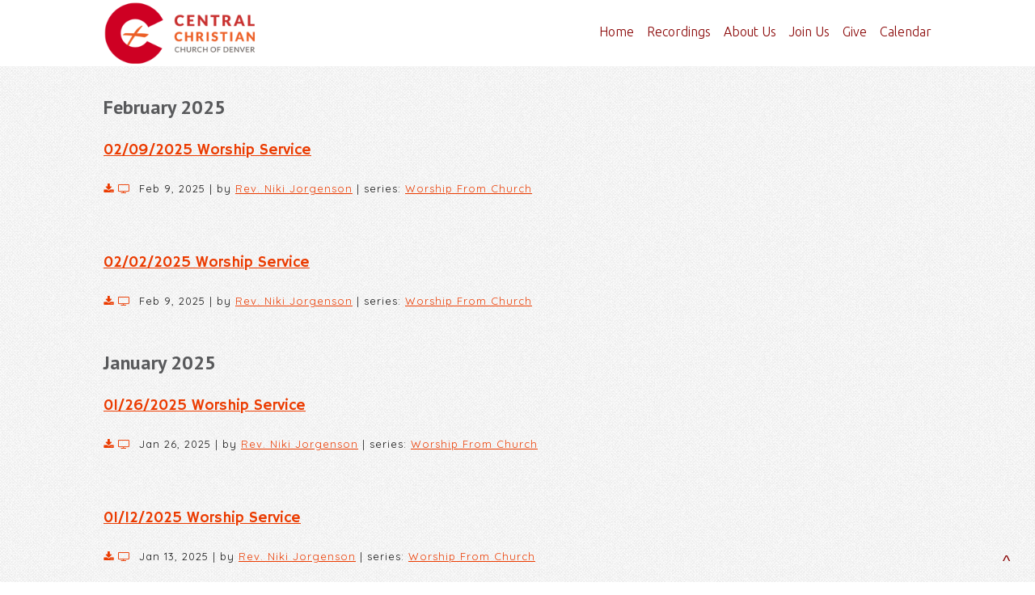

--- FILE ---
content_type: text/html; charset=UTF-8
request_url: https://www.centralchristiandenver.org/sermons/page/5/?series=Worship%20From%20Church
body_size: 17130
content:
<!DOCTYPE html>
<html xmlns="http://www.w3.org/1999/xhtml" lang="en-US">
<head profile="http://gmpg.org/xfn/11">
<meta http-equiv="Content-Type" content="text/html; charset=UTF-8" />
<meta name="viewport" content="width=device-width" />
<meta name="apple-mobile-web-app-capable" content="no" />
<meta name="apple-mobile-web-app-status-bar-style" content="black" />

<title>Sermons &laquo; </title>

	<link rel="apple-touch-icon" href="https://www.centralchristiandenver.org/hp_wordpress/wp-content/themes/SFWebTemplate/apple-touch-icon.png" />
	<link rel="stylesheet" id="SFstyle" href="https://www.centralchristiandenver.org/hp_wordpress/wp-content/themes/SFWebTemplate/style.css?ver=8.5.1.20" type="text/css" media="screen" />
<link rel="stylesheet" id="design_css" href="//sftheme.truepath.com/66/66.css" type="text/css" media="screen" />
<link id="mobileSheet" rel="stylesheet" href="https://www.centralchristiandenver.org/hp_wordpress/wp-content/themes/SFWebTemplate/mobile.css" type="text/css" media="screen" />
<link rel="pingback" href="https://www.centralchristiandenver.org/hp_wordpress/xmlrpc.php" />

<style>
	body .plFrontPage .SFblank {
	background:#FFF !important;
	background:rgba(255,255,255,0.7) !important;
	}
</style>
<!--[if lte IE 6]>
	<style type="text/css">
		img { behavior: url(https://www.centralchristiandenver.org/hp_wordpress/wp-content/themes/SFWebTemplate/js/iepngfix.htc) }
	</style> 
<![endif]-->

<meta name='robots' content='max-image-preview:large' />
	<style>img:is([sizes="auto" i], [sizes^="auto," i]) { contain-intrinsic-size: 3000px 1500px }</style>
	<style id="BGbackground"></style><style id="BGcontent">
/* Textures used by permission, based on http://subtlepatterns.com*/ {background:rgb(255, 0, 0) url("https://sftheme.truepath.com/custom/textures/undefined.png") /*nocover*/}</style>
<style id="BGnav"></style><link rel='dns-prefetch' href='//cdn.ravenjs.com' />
<link href='https://fonts.gstatic.com' crossorigin rel='preconnect' />
<link rel="alternate" type="text/xml" title="CENTRAL CHRISTIAN CHURCH DENVER &raquo; Feed" href="https://www.centralchristiandenver.org/feed/" />
<link rel="alternate" type="text/xml" title="CENTRAL CHRISTIAN CHURCH DENVER &raquo; Comments Feed" href="https://www.centralchristiandenver.org/comments/feed/" />
<style></style><link rel="alternate" type="text/xml" title="CENTRAL CHRISTIAN CHURCH DENVER &raquo; Sermons Feed" href="https://www.centralchristiandenver.org/sermons/feed/" />
<script type="text/javascript">
/* <![CDATA[ */
window._wpemojiSettings = {"baseUrl":"https:\/\/s.w.org\/images\/core\/emoji\/16.0.1\/72x72\/","ext":".png","svgUrl":"https:\/\/s.w.org\/images\/core\/emoji\/16.0.1\/svg\/","svgExt":".svg","source":{"concatemoji":"https:\/\/www.centralchristiandenver.org\/hp_wordpress\/wp-includes\/js\/wp-emoji-release.min.js?ver=6.8.3"}};
/*! This file is auto-generated */
!function(s,n){var o,i,e;function c(e){try{var t={supportTests:e,timestamp:(new Date).valueOf()};sessionStorage.setItem(o,JSON.stringify(t))}catch(e){}}function p(e,t,n){e.clearRect(0,0,e.canvas.width,e.canvas.height),e.fillText(t,0,0);var t=new Uint32Array(e.getImageData(0,0,e.canvas.width,e.canvas.height).data),a=(e.clearRect(0,0,e.canvas.width,e.canvas.height),e.fillText(n,0,0),new Uint32Array(e.getImageData(0,0,e.canvas.width,e.canvas.height).data));return t.every(function(e,t){return e===a[t]})}function u(e,t){e.clearRect(0,0,e.canvas.width,e.canvas.height),e.fillText(t,0,0);for(var n=e.getImageData(16,16,1,1),a=0;a<n.data.length;a++)if(0!==n.data[a])return!1;return!0}function f(e,t,n,a){switch(t){case"flag":return n(e,"\ud83c\udff3\ufe0f\u200d\u26a7\ufe0f","\ud83c\udff3\ufe0f\u200b\u26a7\ufe0f")?!1:!n(e,"\ud83c\udde8\ud83c\uddf6","\ud83c\udde8\u200b\ud83c\uddf6")&&!n(e,"\ud83c\udff4\udb40\udc67\udb40\udc62\udb40\udc65\udb40\udc6e\udb40\udc67\udb40\udc7f","\ud83c\udff4\u200b\udb40\udc67\u200b\udb40\udc62\u200b\udb40\udc65\u200b\udb40\udc6e\u200b\udb40\udc67\u200b\udb40\udc7f");case"emoji":return!a(e,"\ud83e\udedf")}return!1}function g(e,t,n,a){var r="undefined"!=typeof WorkerGlobalScope&&self instanceof WorkerGlobalScope?new OffscreenCanvas(300,150):s.createElement("canvas"),o=r.getContext("2d",{willReadFrequently:!0}),i=(o.textBaseline="top",o.font="600 32px Arial",{});return e.forEach(function(e){i[e]=t(o,e,n,a)}),i}function t(e){var t=s.createElement("script");t.src=e,t.defer=!0,s.head.appendChild(t)}"undefined"!=typeof Promise&&(o="wpEmojiSettingsSupports",i=["flag","emoji"],n.supports={everything:!0,everythingExceptFlag:!0},e=new Promise(function(e){s.addEventListener("DOMContentLoaded",e,{once:!0})}),new Promise(function(t){var n=function(){try{var e=JSON.parse(sessionStorage.getItem(o));if("object"==typeof e&&"number"==typeof e.timestamp&&(new Date).valueOf()<e.timestamp+604800&&"object"==typeof e.supportTests)return e.supportTests}catch(e){}return null}();if(!n){if("undefined"!=typeof Worker&&"undefined"!=typeof OffscreenCanvas&&"undefined"!=typeof URL&&URL.createObjectURL&&"undefined"!=typeof Blob)try{var e="postMessage("+g.toString()+"("+[JSON.stringify(i),f.toString(),p.toString(),u.toString()].join(",")+"));",a=new Blob([e],{type:"text/javascript"}),r=new Worker(URL.createObjectURL(a),{name:"wpTestEmojiSupports"});return void(r.onmessage=function(e){c(n=e.data),r.terminate(),t(n)})}catch(e){}c(n=g(i,f,p,u))}t(n)}).then(function(e){for(var t in e)n.supports[t]=e[t],n.supports.everything=n.supports.everything&&n.supports[t],"flag"!==t&&(n.supports.everythingExceptFlag=n.supports.everythingExceptFlag&&n.supports[t]);n.supports.everythingExceptFlag=n.supports.everythingExceptFlag&&!n.supports.flag,n.DOMReady=!1,n.readyCallback=function(){n.DOMReady=!0}}).then(function(){return e}).then(function(){var e;n.supports.everything||(n.readyCallback(),(e=n.source||{}).concatemoji?t(e.concatemoji):e.wpemoji&&e.twemoji&&(t(e.twemoji),t(e.wpemoji)))}))}((window,document),window._wpemojiSettings);
/* ]]> */
</script>
<style>@import "";

	@font-face {
		font-family:'Colors Of Autumn';
		font-style:normal;
		src: url(https://www.centralchristiandenver.org/hp_wordpress/wp-content/uploads/2015/04/Colors-Of-Autumn.ttf);
	}
	@font-face {
		font-family:'GenBkBasI';
		font-style:normal;
		src: url(https://www.centralchristiandenver.org/hp_wordpress/wp-content/uploads/2015/04/GenBkBasI.ttf);
	}
	@font-face {
		font-family:'GenBkBasR';
		font-style:normal;
		src: url(https://www.centralchristiandenver.org/hp_wordpress/wp-content/uploads/2015/04/GenBkBasR.ttf);
	}
	@font-face {
		font-family:'PTC75F';
		font-style:normal;
		src: url(https://www.centralchristiandenver.org/hp_wordpress/wp-content/uploads/2015/04/PTC75F.ttf);
	}
	@font-face {
		font-family:'PTN77F';
		font-style:normal;
		src: url(https://www.centralchristiandenver.org/hp_wordpress/wp-content/uploads/2015/04/PTN77F.ttf);
	}
	@font-face {
		font-family:'PTS56F';
		font-style:normal;
		src: url(https://www.centralchristiandenver.org/hp_wordpress/wp-content/uploads/2015/04/PTS56F.ttf);
	}
	@font-face {
		font-family:'PTS75F';
		font-style:normal;
		src: url(https://www.centralchristiandenver.org/hp_wordpress/wp-content/uploads/2015/04/PTS75F.ttf);
	}
	@font-face {
		font-family:'Roboto-Light';
		font-style:normal;
		src: url(https://www.centralchristiandenver.org/hp_wordpress/wp-content/uploads/2015/03/Roboto-Light.ttf);
	}
	@font-face {
		font-family:'Socialico Plus';
		font-style:normal;
		src: url(https://www.centralchristiandenver.org/hp_wordpress/wp-content/uploads/2015/03/Socialico-Plus.otf);
	}
	@font-face {
		font-family:'Ubuntu-L';
		font-style:normal;
		src: url(https://www.centralchristiandenver.org/hp_wordpress/wp-content/uploads/2015/04/Ubuntu-L.ttf);
	}</style><link rel="stylesheet" type="text/css" href="https://fonts.googleapis.com/css?family=ABeeZee|Abril+Fatface|Aguafina+Script|Alegreya%3A400%2C700|Alfa+Slab+One|Antic+Didone|Archivo+Narrow%3A400%2C700|Arimo%3A400%2C700|Arvo%3A400%2C700|Bangers|Bevan|Bowlby+One|Cabin%3A400%2C500%2C600%2C700|Cantata+One|Carrois+Gothic|Caudex%3A400%2C700|Cinzel%3A400%2C700|Cinzel+Decorative%3A400%2C700|Codystar%3A300%2C400|Comfortaa%3A300%2C400%2C700|Covered+By+Your+Grace%3A400|Cutive|Dancing+Script%3A400%2C700|Domine%3A400%2C700|Droid+Sans%3A400%2C700|Droid+Serif%3A400%2C700|Englebert|Enriqueta%3A400%2C700|Exo+2%3A300%2C400%2C600%2C700|Fauna+One|Fjalla+One|Gentium+Book+Basic%3A400%2C400italic%2C700|Glegoo%3A400%2C700|Gloria+Hallelujah|Great+Vibes|Gruppo|Hammersmith+One|Holtwood+One+SC|Julius+Sans+One|Jura%3A300%2C400%2C600|Lato%3A300%2C400%2C700|Libre+Baskerville%3A400%2C700|Lobster+Two%3A400%2C400italic%2C700%2C700italic|Lora%3A400%2C700|Maiden+Orange|Merriweather%3A300%2C400%2C700%2C900|Michroma|Montserrat%3A300%2C400%2C700|Nixie+One|Numans|Old+Standard+TT%3A400%2C700|Open+Sans%3A300%2C400%2C600%2C700|Open+Sans+Condensed%3A300%2C300italic%2C700|Oswald%3A300%2C400%2C700|Ovo|Pacifico|Passion+One%3A400%2C700|Permanent+Marker|Playfair+Display%3A400%2C700%2C900|Poiret+One%3A400|Pontano+Sans|Prata|Poppins|PT+Sans+Narrow%3A400%2C700|PT+Serif%3A400%2C700|Questrial|Quicksand%3A400%2C700|Raleway%3A300%2C400%2C600%2C700|Raleway+Dots|Righteous|Roboto%3A300%2C400%2C700|Roboto+Condensed%3A300%2C400%2C700|Roboto+Slab%3A300%2C400%2C700|Rokkitt%3A400%2C700|Sacramento|Sanchez|Sansita+One|Satisfy|Shadows+Into+Light|Sigmar+One|Slabo+13px%3A400|Source+Sans+Pro%3A200%2C300%2C400%2C600%2C700%2C900|Source+Serif+Pro%3A400%2C600%2C700|Ubuntu%3A300%2C400%2C700|Viga|Wire+One"><link rel='stylesheet' id='btnStyle-css' href='https://www.centralchristiandenver.org/hp_wordpress/wp-content/themes/SFWebTemplate/plugins/Layout/css/linkBtnStyle.css?ver=8.5.1.20' type='text/css' media='all' />
<link rel='stylesheet' id='fontello-css' href='https://www.centralchristiandenver.org/hp_wordpress/wp-content/themes/SFWebTemplate/plugins/blog/css/css/fontello.css?ver=6.8.3' type='text/css' media='all' />
<link rel='stylesheet' id='sermoncommon-css' href='https://www.centralchristiandenver.org/hp_wordpress/wp-content/themes/SFWebTemplate/plugins/sermons/css/sermon.css?ver=8.5.1.20' type='text/css' media='all' />
<style id='wp-emoji-styles-inline-css' type='text/css'>

	img.wp-smiley, img.emoji {
		display: inline !important;
		border: none !important;
		box-shadow: none !important;
		height: 1em !important;
		width: 1em !important;
		margin: 0 0.07em !important;
		vertical-align: -0.1em !important;
		background: none !important;
		padding: 0 !important;
	}
</style>
<link rel='stylesheet' id='wp-block-library-css' href='https://www.centralchristiandenver.org/hp_wordpress/wp-includes/css/dist/block-library/style.min.css?ver=6.8.3' type='text/css' media='all' />
<style id='classic-theme-styles-inline-css' type='text/css'>
/*! This file is auto-generated */
.wp-block-button__link{color:#fff;background-color:#32373c;border-radius:9999px;box-shadow:none;text-decoration:none;padding:calc(.667em + 2px) calc(1.333em + 2px);font-size:1.125em}.wp-block-file__button{background:#32373c;color:#fff;text-decoration:none}
</style>
<link rel='stylesheet' id='fmsform-block-css' href='https://www.centralchristiandenver.org/hp_wordpress/wp-content/plugins/com.ministrybrands.forms/editor/gutenberg/blocks/fmsform/style.css?ver=1740458215' type='text/css' media='all' />
<link rel='stylesheet' id='prayer-cloud-block-css' href='https://www.centralchristiandenver.org/hp_wordpress/wp-content/plugins/com.ministrybrands.prayer/editor/gutenberg/blocks/prayer-cloud/style.css?ver=1760027750' type='text/css' media='all' />
<style id='global-styles-inline-css' type='text/css'>
:root{--wp--preset--aspect-ratio--square: 1;--wp--preset--aspect-ratio--4-3: 4/3;--wp--preset--aspect-ratio--3-4: 3/4;--wp--preset--aspect-ratio--3-2: 3/2;--wp--preset--aspect-ratio--2-3: 2/3;--wp--preset--aspect-ratio--16-9: 16/9;--wp--preset--aspect-ratio--9-16: 9/16;--wp--preset--color--black: #000000;--wp--preset--color--cyan-bluish-gray: #abb8c3;--wp--preset--color--white: #ffffff;--wp--preset--color--pale-pink: #f78da7;--wp--preset--color--vivid-red: #cf2e2e;--wp--preset--color--luminous-vivid-orange: #ff6900;--wp--preset--color--luminous-vivid-amber: #fcb900;--wp--preset--color--light-green-cyan: #7bdcb5;--wp--preset--color--vivid-green-cyan: #00d084;--wp--preset--color--pale-cyan-blue: #8ed1fc;--wp--preset--color--vivid-cyan-blue: #0693e3;--wp--preset--color--vivid-purple: #9b51e0;--wp--preset--gradient--vivid-cyan-blue-to-vivid-purple: linear-gradient(135deg,rgba(6,147,227,1) 0%,rgb(155,81,224) 100%);--wp--preset--gradient--light-green-cyan-to-vivid-green-cyan: linear-gradient(135deg,rgb(122,220,180) 0%,rgb(0,208,130) 100%);--wp--preset--gradient--luminous-vivid-amber-to-luminous-vivid-orange: linear-gradient(135deg,rgba(252,185,0,1) 0%,rgba(255,105,0,1) 100%);--wp--preset--gradient--luminous-vivid-orange-to-vivid-red: linear-gradient(135deg,rgba(255,105,0,1) 0%,rgb(207,46,46) 100%);--wp--preset--gradient--very-light-gray-to-cyan-bluish-gray: linear-gradient(135deg,rgb(238,238,238) 0%,rgb(169,184,195) 100%);--wp--preset--gradient--cool-to-warm-spectrum: linear-gradient(135deg,rgb(74,234,220) 0%,rgb(151,120,209) 20%,rgb(207,42,186) 40%,rgb(238,44,130) 60%,rgb(251,105,98) 80%,rgb(254,248,76) 100%);--wp--preset--gradient--blush-light-purple: linear-gradient(135deg,rgb(255,206,236) 0%,rgb(152,150,240) 100%);--wp--preset--gradient--blush-bordeaux: linear-gradient(135deg,rgb(254,205,165) 0%,rgb(254,45,45) 50%,rgb(107,0,62) 100%);--wp--preset--gradient--luminous-dusk: linear-gradient(135deg,rgb(255,203,112) 0%,rgb(199,81,192) 50%,rgb(65,88,208) 100%);--wp--preset--gradient--pale-ocean: linear-gradient(135deg,rgb(255,245,203) 0%,rgb(182,227,212) 50%,rgb(51,167,181) 100%);--wp--preset--gradient--electric-grass: linear-gradient(135deg,rgb(202,248,128) 0%,rgb(113,206,126) 100%);--wp--preset--gradient--midnight: linear-gradient(135deg,rgb(2,3,129) 0%,rgb(40,116,252) 100%);--wp--preset--font-size--small: 13px;--wp--preset--font-size--medium: 20px;--wp--preset--font-size--large: 36px;--wp--preset--font-size--x-large: 42px;--wp--preset--spacing--20: 0.44rem;--wp--preset--spacing--30: 0.67rem;--wp--preset--spacing--40: 1rem;--wp--preset--spacing--50: 1.5rem;--wp--preset--spacing--60: 2.25rem;--wp--preset--spacing--70: 3.38rem;--wp--preset--spacing--80: 5.06rem;--wp--preset--shadow--natural: 6px 6px 9px rgba(0, 0, 0, 0.2);--wp--preset--shadow--deep: 12px 12px 50px rgba(0, 0, 0, 0.4);--wp--preset--shadow--sharp: 6px 6px 0px rgba(0, 0, 0, 0.2);--wp--preset--shadow--outlined: 6px 6px 0px -3px rgba(255, 255, 255, 1), 6px 6px rgba(0, 0, 0, 1);--wp--preset--shadow--crisp: 6px 6px 0px rgba(0, 0, 0, 1);}:where(.is-layout-flex){gap: 0.5em;}:where(.is-layout-grid){gap: 0.5em;}body .is-layout-flex{display: flex;}.is-layout-flex{flex-wrap: wrap;align-items: center;}.is-layout-flex > :is(*, div){margin: 0;}body .is-layout-grid{display: grid;}.is-layout-grid > :is(*, div){margin: 0;}:where(.wp-block-columns.is-layout-flex){gap: 2em;}:where(.wp-block-columns.is-layout-grid){gap: 2em;}:where(.wp-block-post-template.is-layout-flex){gap: 1.25em;}:where(.wp-block-post-template.is-layout-grid){gap: 1.25em;}.has-black-color{color: var(--wp--preset--color--black) !important;}.has-cyan-bluish-gray-color{color: var(--wp--preset--color--cyan-bluish-gray) !important;}.has-white-color{color: var(--wp--preset--color--white) !important;}.has-pale-pink-color{color: var(--wp--preset--color--pale-pink) !important;}.has-vivid-red-color{color: var(--wp--preset--color--vivid-red) !important;}.has-luminous-vivid-orange-color{color: var(--wp--preset--color--luminous-vivid-orange) !important;}.has-luminous-vivid-amber-color{color: var(--wp--preset--color--luminous-vivid-amber) !important;}.has-light-green-cyan-color{color: var(--wp--preset--color--light-green-cyan) !important;}.has-vivid-green-cyan-color{color: var(--wp--preset--color--vivid-green-cyan) !important;}.has-pale-cyan-blue-color{color: var(--wp--preset--color--pale-cyan-blue) !important;}.has-vivid-cyan-blue-color{color: var(--wp--preset--color--vivid-cyan-blue) !important;}.has-vivid-purple-color{color: var(--wp--preset--color--vivid-purple) !important;}.has-black-background-color{background-color: var(--wp--preset--color--black) !important;}.has-cyan-bluish-gray-background-color{background-color: var(--wp--preset--color--cyan-bluish-gray) !important;}.has-white-background-color{background-color: var(--wp--preset--color--white) !important;}.has-pale-pink-background-color{background-color: var(--wp--preset--color--pale-pink) !important;}.has-vivid-red-background-color{background-color: var(--wp--preset--color--vivid-red) !important;}.has-luminous-vivid-orange-background-color{background-color: var(--wp--preset--color--luminous-vivid-orange) !important;}.has-luminous-vivid-amber-background-color{background-color: var(--wp--preset--color--luminous-vivid-amber) !important;}.has-light-green-cyan-background-color{background-color: var(--wp--preset--color--light-green-cyan) !important;}.has-vivid-green-cyan-background-color{background-color: var(--wp--preset--color--vivid-green-cyan) !important;}.has-pale-cyan-blue-background-color{background-color: var(--wp--preset--color--pale-cyan-blue) !important;}.has-vivid-cyan-blue-background-color{background-color: var(--wp--preset--color--vivid-cyan-blue) !important;}.has-vivid-purple-background-color{background-color: var(--wp--preset--color--vivid-purple) !important;}.has-black-border-color{border-color: var(--wp--preset--color--black) !important;}.has-cyan-bluish-gray-border-color{border-color: var(--wp--preset--color--cyan-bluish-gray) !important;}.has-white-border-color{border-color: var(--wp--preset--color--white) !important;}.has-pale-pink-border-color{border-color: var(--wp--preset--color--pale-pink) !important;}.has-vivid-red-border-color{border-color: var(--wp--preset--color--vivid-red) !important;}.has-luminous-vivid-orange-border-color{border-color: var(--wp--preset--color--luminous-vivid-orange) !important;}.has-luminous-vivid-amber-border-color{border-color: var(--wp--preset--color--luminous-vivid-amber) !important;}.has-light-green-cyan-border-color{border-color: var(--wp--preset--color--light-green-cyan) !important;}.has-vivid-green-cyan-border-color{border-color: var(--wp--preset--color--vivid-green-cyan) !important;}.has-pale-cyan-blue-border-color{border-color: var(--wp--preset--color--pale-cyan-blue) !important;}.has-vivid-cyan-blue-border-color{border-color: var(--wp--preset--color--vivid-cyan-blue) !important;}.has-vivid-purple-border-color{border-color: var(--wp--preset--color--vivid-purple) !important;}.has-vivid-cyan-blue-to-vivid-purple-gradient-background{background: var(--wp--preset--gradient--vivid-cyan-blue-to-vivid-purple) !important;}.has-light-green-cyan-to-vivid-green-cyan-gradient-background{background: var(--wp--preset--gradient--light-green-cyan-to-vivid-green-cyan) !important;}.has-luminous-vivid-amber-to-luminous-vivid-orange-gradient-background{background: var(--wp--preset--gradient--luminous-vivid-amber-to-luminous-vivid-orange) !important;}.has-luminous-vivid-orange-to-vivid-red-gradient-background{background: var(--wp--preset--gradient--luminous-vivid-orange-to-vivid-red) !important;}.has-very-light-gray-to-cyan-bluish-gray-gradient-background{background: var(--wp--preset--gradient--very-light-gray-to-cyan-bluish-gray) !important;}.has-cool-to-warm-spectrum-gradient-background{background: var(--wp--preset--gradient--cool-to-warm-spectrum) !important;}.has-blush-light-purple-gradient-background{background: var(--wp--preset--gradient--blush-light-purple) !important;}.has-blush-bordeaux-gradient-background{background: var(--wp--preset--gradient--blush-bordeaux) !important;}.has-luminous-dusk-gradient-background{background: var(--wp--preset--gradient--luminous-dusk) !important;}.has-pale-ocean-gradient-background{background: var(--wp--preset--gradient--pale-ocean) !important;}.has-electric-grass-gradient-background{background: var(--wp--preset--gradient--electric-grass) !important;}.has-midnight-gradient-background{background: var(--wp--preset--gradient--midnight) !important;}.has-small-font-size{font-size: var(--wp--preset--font-size--small) !important;}.has-medium-font-size{font-size: var(--wp--preset--font-size--medium) !important;}.has-large-font-size{font-size: var(--wp--preset--font-size--large) !important;}.has-x-large-font-size{font-size: var(--wp--preset--font-size--x-large) !important;}
:where(.wp-block-post-template.is-layout-flex){gap: 1.25em;}:where(.wp-block-post-template.is-layout-grid){gap: 1.25em;}
:where(.wp-block-columns.is-layout-flex){gap: 2em;}:where(.wp-block-columns.is-layout-grid){gap: 2em;}
:root :where(.wp-block-pullquote){font-size: 1.5em;line-height: 1.6;}
</style>
<link rel='stylesheet' id='wc-gallery-style-css' href='https://www.centralchristiandenver.org/hp_wordpress/wp-content/plugins/wc-gallery/includes/css/style.css?ver=1.67' type='text/css' media='all' />
<link rel='stylesheet' id='wc-gallery-popup-style-css' href='https://www.centralchristiandenver.org/hp_wordpress/wp-content/plugins/wc-gallery/includes/css/magnific-popup.css?ver=1.1.0' type='text/css' media='all' />
<link rel='stylesheet' id='wc-gallery-flexslider-style-css' href='https://www.centralchristiandenver.org/hp_wordpress/wp-content/plugins/wc-gallery/includes/vendors/flexslider/flexslider.css?ver=2.6.1' type='text/css' media='all' />
<link rel='stylesheet' id='wc-gallery-owlcarousel-style-css' href='https://www.centralchristiandenver.org/hp_wordpress/wp-content/plugins/wc-gallery/includes/vendors/owlcarousel/assets/owl.carousel.css?ver=2.1.4' type='text/css' media='all' />
<link rel='stylesheet' id='wc-gallery-owlcarousel-theme-style-css' href='https://www.centralchristiandenver.org/hp_wordpress/wp-content/plugins/wc-gallery/includes/vendors/owlcarousel/assets/owl.theme.default.css?ver=2.1.4' type='text/css' media='all' />
<link rel='stylesheet' id='wired-impact-volunteer-management-css' href='https://www.centralchristiandenver.org/hp_wordpress/wp-content/plugins/wired-impact-volunteer-management/frontend/css/wi-volunteer-management-public.css?ver=2.8' type='text/css' media='all' />
<link rel='stylesheet' id='sf-parallax-css-css' href='https://www.centralchristiandenver.org/hp_wordpress/wp-content/themes/SFWebTemplate/plugins/Layout/js/parallax/PL.css?ver=8.5.1.20' type='text/css' media='all' />
<link rel='stylesheet' id='sf-wait-spinner-css' href='https://www.centralchristiandenver.org/hp_wordpress/wp-content/themes/SFWebTemplate/plugins/admin/css/wait-spinner.css?ver=8.5.1.20' type='text/css' media='all' />
<link rel='stylesheet' id='sfsermonstyle-css' href='https://www.centralchristiandenver.org/hp_wordpress/wp-content/themes/SFWebTemplate/plugins/sermons/theme/default.css?ver=8.5.1.20' type='text/css' media='all' />
<link rel='stylesheet' id='wc-gallery-simpler-css' href='https://www.centralchristiandenver.org/hp_wordpress/wp-content/themes/SFWebTemplate/plugins/Layout/css/simple-wc-gallery.css?ver=8.5.1.20' type='text/css' media='all' />
<link rel='stylesheet' id='__EPYT__style-css' href='https://www.centralchristiandenver.org/hp_wordpress/wp-content/plugins/youtube-embed-plus/styles/ytprefs.min.css?ver=14.2.3' type='text/css' media='all' />
<style id='__EPYT__style-inline-css' type='text/css'>

                .epyt-gallery-thumb {
                        width: 33.333%;
                }
                
</style>
<script type="text/javascript">
	var _gaq = _gaq || [];
	_gaq.push(['sf._setAccount', 'UA-25906680-5'],
		['sf._setDomainName', 'www.centralchristiandenver.org'],
		['sf._setAllowLinker', true],
		['sf._setCustomVar', 1, 'user', '0', 1],
		['sf._setCustomVar', 2, 'theme', '66', 3],
		['sf._setCustomVar', 3, 'all_posts', '394', 3],
		['sf._setCustomVar', 4, 'imageEditor', '1', 3],
		['sf._setCustomVar', 5, 'plugins', '12', 3],
		['sf._trackPageview']
	);

	(function() {
		var ga = document.createElement('script'); ga.type = 'text/javascript'; ga.async = true;
		ga.src = ('https:' == document.location.protocol ? 'https://ssl' : 'http://www') + '.google-analytics.com/ga.js';
		var s = document.getElementsByTagName('script')[0]; s.parentNode.insertBefore(ga, s);
//		(document.getElementsByTagName('head')[0] || document.getElementsByTagName('body')[0]).appendChild(ga);
	})();
</script>
<script type='text/javascript' src='https://www.centralchristiandenver.org/hp_wordpress/wp-admin/load-scripts.php?c=gzip&amp;load%5Bchunk_0%5D=jquery-core,jquery-migrate,underscore&amp;ver=6.8.3'></script>
<script type="text/javascript" src="https://www.centralchristiandenver.org/hp_wordpress/wp-content/themes/SFWebTemplate/js.php?js=plugins/sermons/js/jquery.autoellipsis.js?ver=8.5.1.20" id="sermonEllipsize-js"></script>
<script type="text/javascript" src="https://www.centralchristiandenver.org/hp_wordpress/wp-content/themes/SFWebTemplate/js.php?js=plugins/sermons/js/sermon.js?ver=8.5.1.20" id="sermons-js-js"></script>
<script type="text/javascript" src="https://www.centralchristiandenver.org/hp_wordpress/wp-content/themes/SFWebTemplate/js.php?js=js/common-noms.js?ver=8.5.1.20" id="SFnonMS-js"></script>
<script type="text/javascript" src="https://www.centralchristiandenver.org/hp_wordpress/wp-content/themes/SFWebTemplate/js.php?js=js/cycle.js?ver=20130327" id="cycle-js"></script>
<script type="text/javascript" src="https://www.centralchristiandenver.org/hp_wordpress/wp-content/themes/SFWebTemplate/js.php?js=js/cycle2.plugins.js?ver=20140128" id="cycle-plugins-js"></script>
<script type="text/javascript" id="mediaelement-core-js-before">
/* <![CDATA[ */
var mejsL10n = {"language":"en","strings":{"mejs.download-file":"Download File","mejs.install-flash":"You are using a browser that does not have Flash player enabled or installed. Please turn on your Flash player plugin or download the latest version from https:\/\/get.adobe.com\/flashplayer\/","mejs.fullscreen":"Fullscreen","mejs.play":"Play","mejs.pause":"Pause","mejs.time-slider":"Time Slider","mejs.time-help-text":"Use Left\/Right Arrow keys to advance one second, Up\/Down arrows to advance ten seconds.","mejs.live-broadcast":"Live Broadcast","mejs.volume-help-text":"Use Up\/Down Arrow keys to increase or decrease volume.","mejs.unmute":"Unmute","mejs.mute":"Mute","mejs.volume-slider":"Volume Slider","mejs.video-player":"Video Player","mejs.audio-player":"Audio Player","mejs.captions-subtitles":"Captions\/Subtitles","mejs.captions-chapters":"Chapters","mejs.none":"None","mejs.afrikaans":"Afrikaans","mejs.albanian":"Albanian","mejs.arabic":"Arabic","mejs.belarusian":"Belarusian","mejs.bulgarian":"Bulgarian","mejs.catalan":"Catalan","mejs.chinese":"Chinese","mejs.chinese-simplified":"Chinese (Simplified)","mejs.chinese-traditional":"Chinese (Traditional)","mejs.croatian":"Croatian","mejs.czech":"Czech","mejs.danish":"Danish","mejs.dutch":"Dutch","mejs.english":"English","mejs.estonian":"Estonian","mejs.filipino":"Filipino","mejs.finnish":"Finnish","mejs.french":"French","mejs.galician":"Galician","mejs.german":"German","mejs.greek":"Greek","mejs.haitian-creole":"Haitian Creole","mejs.hebrew":"Hebrew","mejs.hindi":"Hindi","mejs.hungarian":"Hungarian","mejs.icelandic":"Icelandic","mejs.indonesian":"Indonesian","mejs.irish":"Irish","mejs.italian":"Italian","mejs.japanese":"Japanese","mejs.korean":"Korean","mejs.latvian":"Latvian","mejs.lithuanian":"Lithuanian","mejs.macedonian":"Macedonian","mejs.malay":"Malay","mejs.maltese":"Maltese","mejs.norwegian":"Norwegian","mejs.persian":"Persian","mejs.polish":"Polish","mejs.portuguese":"Portuguese","mejs.romanian":"Romanian","mejs.russian":"Russian","mejs.serbian":"Serbian","mejs.slovak":"Slovak","mejs.slovenian":"Slovenian","mejs.spanish":"Spanish","mejs.swahili":"Swahili","mejs.swedish":"Swedish","mejs.tagalog":"Tagalog","mejs.thai":"Thai","mejs.turkish":"Turkish","mejs.ukrainian":"Ukrainian","mejs.vietnamese":"Vietnamese","mejs.welsh":"Welsh","mejs.yiddish":"Yiddish"}};
/* ]]> */
</script>
<script type="text/javascript" src="https://www.centralchristiandenver.org/hp_wordpress/wp-includes/js/mediaelement/mediaelement-and-player.min.js?ver=4.2.17" id="mediaelement-core-js"></script>
<script type="text/javascript" src="https://www.centralchristiandenver.org/hp_wordpress/wp-includes/js/mediaelement/mediaelement-migrate.min.js?ver=6.8.3" id="mediaelement-migrate-js"></script>
<script type="text/javascript" id="mediaelement-js-extra">
/* <![CDATA[ */
var _wpmejsSettings = {"pluginPath":"\/hp_wordpress\/wp-includes\/js\/mediaelement\/","classPrefix":"mejs-","stretching":"responsive","audioShortcodeLibrary":"mediaelement","videoShortcodeLibrary":"mediaelement"};
/* ]]> */
</script>
<script type="text/javascript" id="theme_common-js-extra">
/* <![CDATA[ */
var wpbasehome = "https:\/\/www.centralchristiandenver.org\/hp_wordpress\/wp-content\/uploads\/";
/* ]]> */
</script>
<script type="text/javascript" src="https://www.centralchristiandenver.org/hp_wordpress/wp-content/themes/SFWebTemplate/js.php?js=js/common.js?ver=8.5.1.20" id="theme_common-js"></script>
<script type="text/javascript" id="raven-js-extra">
/* <![CDATA[ */
var SFSentry = {"init":"https:\/\/1bcd6dc3c3724fbfb4919d29b464574b@sentry.io\/153431","options":{"logger":"Production","whitelistUrls":["https:\/\/www.centralchristiandenver.org\/hp_wordpress\/wp-content\/themes\/SFWebTemplate","https:\/\/www.centralchristiandenver.org\/hp_wordpress\/wp-content\/plugins\/com.sharefaith.churchapp"],"ignoreErrors":["Doing our own imageEdit","Cannot read property 'slideCount' of undefined","Unable to get property 'slideCount' of undefined or null reference","undefined is not an object (evaluating 'c.slideCount')","'undefined' is not an object (evaluating 'c.slideCount')","null is not an object (evaluating 'elt.parentNode')"],"includePaths":[]},"user":{"role":null,"id":0}};
/* ]]> */
</script>
<script type="text/javascript" src="https://cdn.ravenjs.com/3.22.4/raven.min.js?ver=3.22" id="raven-js"></script>
<script type="text/javascript" src="https://www.centralchristiandenver.org/hp_wordpress/wp-content/themes/SFWebTemplate/js.php?js=plugins/reporting/raven.min.js?ver=8.5.1.20" id="ravenCfg-js"></script>
<script type="text/javascript" id="wired-impact-volunteer-management-js-extra">
/* <![CDATA[ */
var wivm_ajax = {"ajaxurl":"https:\/\/www.centralchristiandenver.org\/hp_wordpress\/wp-admin\/admin-ajax.php"};
/* ]]> */
</script>
<script type="text/javascript" src="https://www.centralchristiandenver.org/hp_wordpress/wp-content/plugins/wired-impact-volunteer-management/frontend/js/wi-volunteer-management-public.js?ver=2.8" id="wired-impact-volunteer-management-js"></script>
<script type="text/javascript" src="https://www.centralchristiandenver.org/hp_wordpress/wp-content/themes/SFWebTemplate/js.php?js=plugins/Layout/js/parallax/tubular-video/js/jquery.tubular.1.0.js?ver=8.5.1.20" id="tubular-js"></script>
<script type="text/javascript" src="https://www.centralchristiandenver.org/hp_wordpress/wp-content/themes/SFWebTemplate/js.php?js=plugins/Layout/js/parallax/waypoints.js?ver=8.5.1.20" id="waypoints-js"></script>
<script type="text/javascript" src="https://www.centralchristiandenver.org/hp_wordpress/wp-content/themes/SFWebTemplate/js.php?js=plugins/Layout/js/parallax/jquery.overlap.js?ver=8.5.1.20" id="jqOverlap-js"></script>
<script type="text/javascript" src="https://www.centralchristiandenver.org/hp_wordpress/wp-content/themes/SFWebTemplate/js.php?js=plugins/Layout/js/parallax/PL.js?ver=8.5.1.20" id="sf-parallax-js"></script>
<script type="text/javascript" src="https://www.centralchristiandenver.org/hp_wordpress/wp-content/themes/SFWebTemplate/js.php?js=plugins/sermons/js/sermons_Common.js?ver=8.5.1.20" id="sf_sermons_common-js"></script>
<script type="text/javascript" id="__ytprefs__-js-extra">
/* <![CDATA[ */
var _EPYT_ = {"ajaxurl":"https:\/\/www.centralchristiandenver.org\/hp_wordpress\/wp-admin\/admin-ajax.php","security":"38d87b79da","gallery_scrolloffset":"20","eppathtoscripts":"https:\/\/www.centralchristiandenver.org\/hp_wordpress\/wp-content\/plugins\/youtube-embed-plus\/scripts\/","eppath":"https:\/\/www.centralchristiandenver.org\/hp_wordpress\/wp-content\/plugins\/youtube-embed-plus\/","epresponsiveselector":"[\"iframe.__youtube_prefs_widget__\"]","epdovol":"1","version":"14.2.3","evselector":"iframe.__youtube_prefs__[src], iframe[src*=\"youtube.com\/embed\/\"], iframe[src*=\"youtube-nocookie.com\/embed\/\"]","ajax_compat":"","maxres_facade":"eager","ytapi_load":"light","pause_others":"","stopMobileBuffer":"1","facade_mode":"","not_live_on_channel":""};
/* ]]> */
</script>
<script type="text/javascript" src="https://www.centralchristiandenver.org/hp_wordpress/wp-content/plugins/youtube-embed-plus/scripts/ytprefs.min.js?ver=14.2.3" id="__ytprefs__-js"></script>
<link rel="https://api.w.org/" href="https://www.centralchristiandenver.org/wp-json/" /><link rel="EditURI" type="application/rsd+xml" title="RSD" href="https://www.centralchristiandenver.org/hp_wordpress/xmlrpc.php?rsd" />
<!-- Analytics by WP Statistics - https://wp-statistics.com -->
<style id="sermonBG">body div.sermon_playlist.sermon_playlist, body .wp-playlist.wp-audio-playlist{}</style><style type="text/css">.recentcomments a{display:inline !important;padding:0 !important;margin:0 !important;}</style><style id="SF_Font_SiteTitle">#header #logo *{font-family:"Pontano Sans"} </style><style id="SF_Font_SiteTitle-color">#header #logo *{color:#000000 !important; }</style><style id="SF_Font_SiteTitle-weight">#header #logo *{font-weight:400}</style><style id="SF_Font_Nav-color">body #main_nav li a, body #main_nav li,body #main_nav ul.sub-menu li a,body #main_nav ul.children li a,body.mobileOn .menu_btn .withInner, body.mobileOn .menu_btn .menuWord,body.menuOverflow #main_nav li a,body #main_nav2, #main_nav2 >li, body #main_nav2 li a, body #main_nav2 ul.sub-menu li a,#main_nav,#body_wrapper #header .nav_wrapper:before, #body_wrapper #header #mobile_nav .menu_btn a:before, body #header .search form:after,body #header .search >form:before,.sfPagePrev, .sfPageNext, body .toTop{color:#8a0707 !important; }body .menu_btn .withInner span,body .menu_btn .withInner span:before,body .menu_btn .withInner span:after{background-color:#8a0707}</style><style id="SF_Font_Nav-weight"></style><style id="SF_Font_BreadcrumbTitle-weight"></style><style id="SF_Font_Breadcrumb-weight"></style><style id="SF_Font_Heading">body #content_container h1,body #content_container .entry h1,body.home #content_container h1.posttitle,body #content_container h1.posttitle.posttitle, body.home #content_container h1,
		body .widget h1,
		body .entry h1,body.home h1.posttitle.posttitle,body h1.posttitle.posttitle, body.home h1{font-family:"Fjalla One"} </style><style id="SF_Font_Heading-color">body #content_container h1,body #content_container .entry h1,body.home #content_container h1.posttitle,body #content_container h1.posttitle.posttitle, body.home #content_container h1,
		body .widget h1,
		body .entry h1,body.home h1.posttitle.posttitle,body h1.posttitle.posttitle, body.home h1{color:#d1570b !important; border-color:#d1570b;}</style><style id="SF_Font_Heading-weight">body #content_container h1,body #content_container .entry h1,body.home #content_container h1.posttitle,body #content_container h1.posttitle.posttitle, body.home #content_container h1,
		body .widget h1,
		body .entry h1,body.home h1.posttitle.posttitle,body h1.posttitle.posttitle, body.home h1{font-weight:400}</style><style id="SF_Font_Subheading-size">body h2,body .entry h2,body.home h2.posttitle,body.home h2,body h2.posttitle,h2.posttitle.posttitle >a,body .widget h2.widgettitle,body .entry .widget >h2.widget_title{font-size:24px;text-transform:none;line-height:38px;}body h3,body .entry h3,body.home h3.posttitle,body.home h3,body h3.posttitle,h3.posttitle.posttitle >a,body .widget h3.widgettitle,body .entry .widget >h3.widget_title{font-size:18.72px;text-transform:none;line-height:29px;}body h4,body .entry h4,body.home h4.posttitle,body.home h4,body h4.posttitle,h4.posttitle.posttitle >a,body .widget h4.widgettitle,body .entry .widget >h4.widget_title{font-size:17.92px;text-transform:none;line-height:28px;}body h5,body .entry h5,body.home h5.posttitle,body.home h5,body h5.posttitle,h5.posttitle.posttitle >a,body .widget h5.widgettitle,body .entry .widget >h5.widget_title{font-size:13.28px;text-transform:none;line-height:21px;}body h6,body .entry h6,body.home h6.posttitle,body.home h6,body h6.posttitle,h6.posttitle.posttitle >a,body .widget h6.widgettitle,body .entry .widget >h6.widget_title{font-size:12px;text-transform:none;line-height:19px;}</style><style id="SF_Font_Subheading-weight">body .widget h2,body .widget h3,body .widget h4,body .widget h5,body .widget h6,
		body h2,body h3,body h4,body h5,body h6,
		body .entry h2,body .entry h3,body .entry h4,body .entry h5,body .entry h6,
		body.home h2.posttitle.posttitle,body.home h2,
		.entry .widget.widget h2.widget_title.widget_title,
		.entry .widget.widget h2.widgettitle.widgettitle,
		body h2.posttitle.posttitle, h2.posttitle.posttitle >a,
		body h3.posttitle.posttitle, h3.posttitle.posttitle >a{font-weight:400}</style><style id="SF_Font_Paragraph-color">.entry p, body p, .sflb_section >div, .entry, [contenteditable=true] >div,[contenteditable], ul.widgets{color:#121212 !important; }</style><style id="SF_Font_Paragraph-weight"></style><style id="SF_Font_FooterMenu-color">#footer_nav a,#footer_nav{color:#7d7d7d !important; }</style><style id="SF_Font_FooterMenu-weight"></style><style id="SF_Font_Links-color">[class*=sflb_section] a, .post p>a,.post p>*>a, .page p>a,.page p>*>a, .widget.widget.widget a, body a.more-link, div.post div >a, div.post div>*>a, div.page div > a, #sidebar .widgets a, #footerPage a{color:#eb3b00 ; }</style><style id="SF_Font_Links-weight"></style><link rel="icon" href="https://www.centralchristiandenver.org/hp_wordpress/wp-content/uploads/2015/04/20200402_144717-1jpg-951x951-32x32.png" sizes="32x32" />
<link rel="icon" href="https://www.centralchristiandenver.org/hp_wordpress/wp-content/uploads/2015/04/20200402_144717-1jpg-951x951-192x192.png" sizes="192x192" />
<link rel="apple-touch-icon" href="https://www.centralchristiandenver.org/hp_wordpress/wp-content/uploads/2015/04/20200402_144717-1jpg-951x951-180x180.png" />
<meta name="msapplication-TileImage" content="https://www.centralchristiandenver.org/hp_wordpress/wp-content/uploads/2015/04/20200402_144717-1jpg-951x951-270x270.png" />
</head>
<body class="archive paged post-type-archive post-type-archive-sermons paged-5 post-type-paged-5 wp-theme-SFWebTemplate withNavWrap withFootPage headerFixed tiptop noWidgets excerpting showdate showcategory thumbHidden mobileOn SFsearchHid"><div id="body_wrapper">
<div id="header">
	<div class="container">
		<style id="customLogo">#logo, #logo * {text-align:left}
			html body #logo >a { display:inline-block;vertical-align:top;
				margin-left:;
				margin-top:1px } 				html body.mobileOn #logo >a  { display:inline-block;vertical-align:top;
				margin-left:;
				margin-top:1px } </style>
		<h1 id="logo"><a href="https://www.centralchristiandenver.org/"><img src="https://www.centralchristiandenver.org/hp_wordpress/wp-content/uploads/2020/04/logo_central.png" alt="CENTRAL CHRISTIAN CHURCH DENVER" /><input type="hidden" id="theHomeImg" value="https://www.centralchristiandenver.org/hp_wordpress/wp-content/uploads/2020/04/logo_central_logo.png"></a></h1>
		<div id="mobile_nav">
			<ul>
				<!-- new menuWord is hidden on newer themes, the empty span is for new menu effect.: -->
				<li class="menu_btn"><a href="#" class="withInner"><span></span><div class="menuWord">MENU</div></a></li>
				<li class="search_btn"><a href="#"></a></li>
			</ul>
		</div>		<div class="search" >
			<form method="get" action="https://www.centralchristiandenver.org/"  class="search_form">
				<input type="text" value="" name="s" class="search_inp" placeholder=""/>
				<input type="submit" id="searchsubmit" value="" class="search_subm" />
			</form>
		</div><div class="nav_wrapper"><ul id="main_nav" class="menu"><li id="menu-item-3" class="menu-item menu-item-type-custom menu-item-object-custom menu-item-home menu-item-3"><a href="https://www.centralchristiandenver.org/">Home</a></li>
<li id="menu-item-3376" class="menu-item menu-item-type-post_type menu-item-object-page menu-item-3376"><a href="https://www.centralchristiandenver.org/sermons-2/">Recordings</a></li>
<li id="menu-item-3280" class="menu-item menu-item-type-post_type menu-item-object-page menu-item-has-children menu-item-3280"><a href="https://www.centralchristiandenver.org/about-us/">About Us</a>
<ul class="sub-menu">
	<li id="menu-item-3320" class="menu-item menu-item-type-post_type menu-item-object-page menu-item-3320"><a href="https://www.centralchristiandenver.org/new-here/">New Here?</a></li>
	<li id="menu-item-3309" class="menu-item menu-item-type-post_type menu-item-object-page menu-item-3309"><a href="https://www.centralchristiandenver.org/location-times/">Location &#038; Times</a></li>
	<li id="menu-item-3358" class="menu-item menu-item-type-post_type menu-item-object-page menu-item-3358"><a href="https://www.centralchristiandenver.org/children-youth/">Children &#038; Youth</a></li>
	<li id="menu-item-3364" class="menu-item menu-item-type-post_type menu-item-object-page menu-item-3364"><a href="https://www.centralchristiandenver.org/adult-sunday-school/">Adult Sunday School</a></li>
	<li id="menu-item-3369" class="menu-item menu-item-type-post_type menu-item-object-page menu-item-3369"><a href="https://www.centralchristiandenver.org/wednesday-bible-study/">Wednesday Bible Study</a></li>
	<li id="menu-item-3372" class="menu-item menu-item-type-post_type menu-item-object-page menu-item-3372"><a href="https://www.centralchristiandenver.org/praise-band/">Choir/ Praise Band</a></li>
	<li id="menu-item-3332" class="menu-item menu-item-type-post_type menu-item-object-page menu-item-3332"><a href="https://www.centralchristiandenver.org/communion/">Communion</a></li>
	<li id="menu-item-3286" class="menu-item menu-item-type-post_type menu-item-object-page menu-item-3286"><a href="https://www.centralchristiandenver.org/history/">History</a></li>
	<li id="menu-item-3289" class="menu-item menu-item-type-post_type menu-item-object-page menu-item-3289"><a href="https://www.centralchristiandenver.org/structure/">Structure</a></li>
	<li id="menu-item-3339" class="menu-item menu-item-type-post_type menu-item-object-page menu-item-3339"><a href="https://www.centralchristiandenver.org/caring/">Caring</a></li>
	<li id="menu-item-3348" class="menu-item menu-item-type-post_type menu-item-object-page menu-item-3348"><a href="https://www.centralchristiandenver.org/interfaith-outreach/">Interfaith Outreach</a></li>
	<li id="menu-item-3300" class="menu-item menu-item-type-post_type menu-item-object-page menu-item-3300"><a href="https://www.centralchristiandenver.org/lay-leaders/">Lay Leaders</a></li>
	<li id="menu-item-3306" class="menu-item menu-item-type-post_type menu-item-object-page menu-item-3306"><a href="https://www.centralchristiandenver.org/denomination/">Denomination</a></li>
	<li id="menu-item-3297" class="menu-item menu-item-type-post_type menu-item-object-page menu-item-3297"><a href="https://www.centralchristiandenver.org/staff/">Staff</a></li>
	<li id="menu-item-3314" class="menu-item menu-item-type-post_type menu-item-object-page menu-item-3314"><a href="https://www.centralchristiandenver.org/contact-us/">Contact Us</a></li>
</ul>
</li>
<li id="menu-item-3492" class="menu-item menu-item-type-post_type menu-item-object-page menu-item-has-children menu-item-3492"><a href="https://www.centralchristiandenver.org/join-us/">Join Us</a>
<ul class="sub-menu">
	<li id="menu-item-3861" class="menu-item menu-item-type-post_type menu-item-object-page menu-item-3861"><a href="https://www.centralchristiandenver.org/join-us/sunday-volunteering/">Sunday Volunteer Sign Up</a></li>
</ul>
</li>
<li id="menu-item-3351" class="menu-item menu-item-type-post_type menu-item-object-page menu-item-has-children menu-item-3351"><a href="https://www.centralchristiandenver.org/give/">Give</a>
<ul class="sub-menu">
	<li id="menu-item-3479" class="menu-item menu-item-type-custom menu-item-object-custom menu-item-3479"><a target="_blank" href="http://%20https://www.givelify.com/givenow/1.0/MzI2ODE=/selection">Give with givelify</a></li>
</ul>
</li>
<li id="menu-item-3453" class="menu-item menu-item-type-post_type menu-item-object-page menu-item-3453"><a target="_blank" href="https://www.centralchristiandenver.org/calendar/">Calendar</a></li>
</ul></div>	</div>
</div>
<div id="content_container"><div class="gallery_container inner_page emptybanner ">
						</div>	<div id="content_container_inner">	<style type="text/css">
	.rss_links img { margin: 0; border: 0; padding-right:6px; }
	</style>

	<div id="content" class="narrowcolumn">
	<div class="post"><div class="entry">
<h2>February 2025</h2>			<div class="post-4754 sermons type-sermons status-publish hentry tag-the-net-of-grace tag-luke-51-11 tag-worship-from-church tag-worship-from-home" id="post-4754">
			<h3 class="posttitle"><a href="https://www.centralchristiandenver.org/sermons/02-09-2025-worship-service/" rel="bookmark" title="Permanent Link to 02/09/2025 Worship Service">02/09/2025 Worship Service</a></h3>
				<p class="postmeta"><a title="Download" target="_blank" href="https://www.centralchristiandenver.org/sermons/02-09-2025-worship-service/?download_mp3=mp3"><i class="fa fa-download" aria-hidden="true"></i></a>&nbsp;<a class="video_btn" title="Watch" target="_blank" href="#" data-link="&lt;iframe title=&quot;02/09/2025 Worship Service&quot; width=&quot;500&quot; height=&quot;281&quot; src=&quot;https://www.youtube.com/embed/PTbYnh858ow?feature=oembed&quot; frameborder=&quot;0&quot; allow=&quot;accelerometer; autoplay; clipboard-write; encrypted-media; gyroscope; picture-in-picture; web-share&quot; referrerpolicy=&quot;strict-origin-when-cross-origin&quot; allowfullscreen&gt;&lt;/iframe&gt;"><i class="fa fa-television" aria-hidden="true"></i></a>&nbsp; Feb 9, 2025 | by <a id="preacherlink" href="https://www.centralchristiandenver.org/sermons/?preacher=Rev.+Niki+Jorgenson">Rev. Niki Jorgenson</a> | series: <a href="https://www.centralchristiandenver.org/sermons/?series=Worship+From+Church">Worship From Church</a></p>
				<p></p>				<br clear="all" />
				<hr />
			</div>

					<div class="post-4753 sermons type-sermons status-publish hentry tag-christian-church-disciples-of-christ tag-worship-from-church tag-worship-from-home" id="post-4753">
			<h3 class="posttitle"><a href="https://www.centralchristiandenver.org/sermons/02-02-2025-worship-service/" rel="bookmark" title="Permanent Link to 02/02/2025 Worship Service">02/02/2025 Worship Service</a></h3>
				<p class="postmeta"><a title="Download" target="_blank" href="https://www.centralchristiandenver.org/sermons/02-02-2025-worship-service/?download_mp3=mp3"><i class="fa fa-download" aria-hidden="true"></i></a>&nbsp;<a class="video_btn" title="Watch" target="_blank" href="#" data-link="&lt;iframe title=&quot;02/02/2025 Worship Service&quot; width=&quot;500&quot; height=&quot;281&quot; src=&quot;https://www.youtube.com/embed/bfwNKs3eMkU?feature=oembed&quot; frameborder=&quot;0&quot; allow=&quot;accelerometer; autoplay; clipboard-write; encrypted-media; gyroscope; picture-in-picture; web-share&quot; referrerpolicy=&quot;strict-origin-when-cross-origin&quot; allowfullscreen&gt;&lt;/iframe&gt;"><i class="fa fa-television" aria-hidden="true"></i></a>&nbsp; Feb 9, 2025 | by <a id="preacherlink" href="https://www.centralchristiandenver.org/sermons/?preacher=Rev.+Niki+Jorgenson">Rev. Niki Jorgenson</a> | series: <a href="https://www.centralchristiandenver.org/sermons/?series=Worship+From+Church">Worship From Church</a></p>
				<p></p>				<br clear="all" />
				<hr />
			</div>

		<h2>January 2025</h2>			<div class="post-4751 sermons type-sermons status-publish hentry tag-jesus-mission-statement tag-luke-414-21 tag-worship-from-church tag-worship-from-home" id="post-4751">
			<h3 class="posttitle"><a href="https://www.centralchristiandenver.org/sermons/01-26-2025-worship-service/" rel="bookmark" title="Permanent Link to 01/26/2025 Worship Service">01/26/2025 Worship Service</a></h3>
				<p class="postmeta"><a title="Download" target="_blank" href="https://www.centralchristiandenver.org/sermons/01-26-2025-worship-service/?download_mp3=mp3"><i class="fa fa-download" aria-hidden="true"></i></a>&nbsp;<a class="video_btn" title="Watch" target="_blank" href="#" data-link="&lt;iframe title=&quot;01/26/2025 Worship Service&quot; width=&quot;500&quot; height=&quot;281&quot; src=&quot;https://www.youtube.com/embed/xElEbxQNdXw?feature=oembed&quot; frameborder=&quot;0&quot; allow=&quot;accelerometer; autoplay; clipboard-write; encrypted-media; gyroscope; picture-in-picture; web-share&quot; referrerpolicy=&quot;strict-origin-when-cross-origin&quot; allowfullscreen&gt;&lt;/iframe&gt;"><i class="fa fa-television" aria-hidden="true"></i></a>&nbsp; Jan 26, 2025 | by <a id="preacherlink" href="https://www.centralchristiandenver.org/sermons/?preacher=Rev.+Niki+Jorgenson">Rev. Niki Jorgenson</a> | series: <a href="https://www.centralchristiandenver.org/sermons/?series=Worship+From+Church">Worship From Church</a></p>
				<p></p>				<br clear="all" />
				<hr />
			</div>

					<div class="post-4750 sermons type-sermons status-publish hentry tag-baptism-of-jesus tag-christian-church-disciples-of-christ tag-worship-from-church tag-worship-from-home" id="post-4750">
			<h3 class="posttitle"><a href="https://www.centralchristiandenver.org/sermons/01-12-2025-worship-service/" rel="bookmark" title="Permanent Link to 01/12/2025 Worship Service">01/12/2025 Worship Service</a></h3>
				<p class="postmeta"><a title="Download" target="_blank" href="https://www.centralchristiandenver.org/sermons/01-12-2025-worship-service/?download_mp3=mp3"><i class="fa fa-download" aria-hidden="true"></i></a>&nbsp;<a class="video_btn" title="Watch" target="_blank" href="#" data-link="&lt;iframe title=&quot;01/12/2025 Worship Service&quot; width=&quot;500&quot; height=&quot;281&quot; src=&quot;https://www.youtube.com/embed/iU2excG2UT4?feature=oembed&quot; frameborder=&quot;0&quot; allow=&quot;accelerometer; autoplay; clipboard-write; encrypted-media; gyroscope; picture-in-picture; web-share&quot; referrerpolicy=&quot;strict-origin-when-cross-origin&quot; allowfullscreen&gt;&lt;/iframe&gt;"><i class="fa fa-television" aria-hidden="true"></i></a>&nbsp; Jan 13, 2025 | by <a id="preacherlink" href="https://www.centralchristiandenver.org/sermons/?preacher=Rev.+Niki+Jorgenson">Rev. Niki Jorgenson</a> | series: <a href="https://www.centralchristiandenver.org/sermons/?series=Worship+From+Church">Worship From Church</a></p>
				<p></p>				<br clear="all" />
				<hr />
			</div>

					<div class="post-4749 sermons type-sermons status-publish hentry tag-epiphany-sunday tag-worship-from-church tag-worship-from-home" id="post-4749">
			<h3 class="posttitle"><a href="https://www.centralchristiandenver.org/sermons/01-05-2025-worship-service/" rel="bookmark" title="Permanent Link to 01/05/2025 Worship Service">01/05/2025 Worship Service</a></h3>
				<p class="postmeta"><a title="Download" target="_blank" href="https://www.centralchristiandenver.org/sermons/01-05-2025-worship-service/?download_mp3=mp3"><i class="fa fa-download" aria-hidden="true"></i></a>&nbsp;<a class="video_btn" title="Watch" target="_blank" href="#" data-link="&lt;iframe title=&quot;1/5/2025 Worship Service&quot; width=&quot;500&quot; height=&quot;281&quot; src=&quot;https://www.youtube.com/embed/3pkhh3rrH3U?feature=oembed&quot; frameborder=&quot;0&quot; allow=&quot;accelerometer; autoplay; clipboard-write; encrypted-media; gyroscope; picture-in-picture; web-share&quot; referrerpolicy=&quot;strict-origin-when-cross-origin&quot; allowfullscreen&gt;&lt;/iframe&gt;"><i class="fa fa-television" aria-hidden="true"></i></a>&nbsp; Jan 5, 2025 | by <a id="preacherlink" href="https://www.centralchristiandenver.org/sermons/?preacher=Rev.+Niki+Jorgenson">Rev. Niki Jorgenson</a> | series: <a href="https://www.centralchristiandenver.org/sermons/?series=Worship+From+Church">Worship From Church</a></p>
				<p></p>				<br clear="all" />
				<hr />
			</div>

								<br/><div class="rss_links"><a href="https://www.centralchristiandenver.org/sermons/feed?series=Worship From Church"><img src="https://www.centralchristiandenver.org/hp_wordpress/wp-content/themes/SFWebTemplate/plugins/images/rss32x32.png" alt="subscribe to RSS" title="Subscribe using a podcast manager"/>Subscribe to sermon Podcast RSS</a>
						<a href="itpc://www.centralchristiandenver.org/sermons/feed?series=Worship From Church"><img src="https://www.centralchristiandenver.org/hp_wordpress/wp-content/themes/SFWebTemplate/plugins/images/sermon_icon_32x32.png" alt="subscribe to RSS" title="Subscribe using iTunes"/>Subscribe to iTunes podcast</a></div>
							<div class="navigation"><a class="prev page-numbers" href="/sermons/page/5/?series=Worship+From+Church&#038;paged=4">&laquo; Newer Sermons</a>
<a class="page-numbers" href="/sermons/page/5/?series=Worship+From+Church&#038;paged=1">1</a>
<a class="page-numbers" href="/sermons/page/5/?series=Worship+From+Church&#038;paged=2">2</a>
<a class="page-numbers" href="/sermons/page/5/?series=Worship+From+Church&#038;paged=3">3</a>
<a class="page-numbers" href="/sermons/page/5/?series=Worship+From+Church&#038;paged=4">4</a>
<span aria-current="page" class="page-numbers current">5</span>
<a class="page-numbers" href="/sermons/page/5/?series=Worship+From+Church&#038;paged=6">6</a>
<a class="page-numbers" href="/sermons/page/5/?series=Worship+From+Church&#038;paged=7">7</a>
<a class="page-numbers" href="/sermons/page/5/?series=Worship+From+Church&#038;paged=8">8</a>
<a class="page-numbers" href="/sermons/page/5/?series=Worship+From+Church&#038;paged=9">9</a>
<a class="page-numbers" href="/sermons/page/5/?series=Worship+From+Church&#038;paged=10">10</a>
<a class="page-numbers" href="/sermons/page/5/?series=Worship+From+Church&#038;paged=11">11</a>
<a class="page-numbers" href="/sermons/page/5/?series=Worship+From+Church&#038;paged=12">12</a>
<a class="page-numbers" href="/sermons/page/5/?series=Worship+From+Church&#038;paged=13">13</a>
<a class="page-numbers" href="/sermons/page/5/?series=Worship+From+Church&#038;paged=14">14</a>
<a class="page-numbers" href="/sermons/page/5/?series=Worship+From+Church&#038;paged=15">15</a>
<a class="page-numbers" href="/sermons/page/5/?series=Worship+From+Church&#038;paged=16">16</a>
<a class="page-numbers" href="/sermons/page/5/?series=Worship+From+Church&#038;paged=17">17</a>
<a class="page-numbers" href="/sermons/page/5/?series=Worship+From+Church&#038;paged=18">18</a>
<a class="page-numbers" href="/sermons/page/5/?series=Worship+From+Church&#038;paged=19">19</a>
<a class="page-numbers" href="/sermons/page/5/?series=Worship+From+Church&#038;paged=20">20</a>
<a class="page-numbers" href="/sermons/page/5/?series=Worship+From+Church&#038;paged=21">21</a>
<a class="page-numbers" href="/sermons/page/5/?series=Worship+From+Church&#038;paged=22">22</a>
<a class="page-numbers" href="/sermons/page/5/?series=Worship+From+Church&#038;paged=23">23</a>
<a class="page-numbers" href="/sermons/page/5/?series=Worship+From+Church&#038;paged=24">24</a>
<a class="page-numbers" href="/sermons/page/5/?series=Worship+From+Church&#038;paged=25">25</a>
<a class="page-numbers" href="/sermons/page/5/?series=Worship+From+Church&#038;paged=26">26</a>
<a class="page-numbers" href="/sermons/page/5/?series=Worship+From+Church&#038;paged=27">27</a>
<a class="page-numbers" href="/sermons/page/5/?series=Worship+From+Church&#038;paged=28">28</a>
<a class="page-numbers" href="/sermons/page/5/?series=Worship+From+Church&#038;paged=29">29</a>
<a class="page-numbers" href="/sermons/page/5/?series=Worship+From+Church&#038;paged=30">30</a>
<a class="page-numbers" href="/sermons/page/5/?series=Worship+From+Church&#038;paged=31">31</a>
<a class="page-numbers" href="/sermons/page/5/?series=Worship+From+Church&#038;paged=32">32</a>
<a class="page-numbers" href="/sermons/page/5/?series=Worship+From+Church&#038;paged=33">33</a>
<a class="page-numbers" href="/sermons/page/5/?series=Worship+From+Church&#038;paged=34">34</a>
<a class="page-numbers" href="/sermons/page/5/?series=Worship+From+Church&#038;paged=35">35</a>
<a class="next page-numbers" href="/sermons/page/5/?series=Worship+From+Church&#038;paged=6">Older Sermons &raquo;</a></div><br/>
				</div></div>
	</div>
	<div id="sidebar">
		<ul class="widgets">
							
								</ul>
		<div class="sidebar_bottom"></div>
	</div>

<div style="clear:both;"></div>
</div><!-- content_container_inner end -->
</div><!-- content_container end -->

<div id="footer">
	<div class="container">
		
		<div class="bg"></div>
		<div id="footerPage">			<div class="post-3388 page type-page status-publish hentry" id="post-3388" data-url="https://www.centralchristiandenver.org/footer/">
							<div class="entry" data-title="Footer">
					<div class="sflb_row sflb_6_6" style="">
<div class="sflb_section" style="">
<div><span style="color: rgb(255, 255, 255);">Central Christian Church</span></div>
<div><span style="color: rgb(255, 255, 255);">3690 Cherry Creek S. Drive&nbsp;</span></div>
<div><span style="color: rgb(255, 255, 255);">Denver, CO 80209</span></div>
<div>&nbsp;</div>
<div><span style="color: rgb(255, 255, 255);">303-744-1015 (phone)</span></div>
<div><span style="color: rgb(255, 255, 255);">303-744-8610 (fax)</span></div>
</div>
<div class="sflb_section" style="">
<div style="text-align: center;">
<div class="widget widget_sf_social_widget_base"><h2 class='widget_title'>Follow Us on Social Media </h2><ul class="follow icon-Round" id="sf_social_widget_base-2"><li class="Facebook"><a href="https://www.facebook.com/denverdisciples/" target="_self"><?xml version="1.0" encoding="UTF-8" standalone="no"?>
<svg xmlns:rdf="http://www.w3.org/1999/02/22-rdf-syntax-ns#" style="enable-background:new 0 0 97.75 97.75" xmlns="http://www.w3.org/2000/svg" xml:space="preserve" height="97.75px" viewBox="0 0 97.75 97.75" width="97.75px" version="1.1" y="0px" x="0px" xmlns:cc="http://creativecommons.org/ns#" xmlns:dc="http://purl.org/dc/elements/1.1/"><ellipse id="svginner" rx="48" ry="48" cy="48.875" cx="48.875" fill="none"/><g id="g3"><path d="m48.875 0c-26.993 0-48.875 21.882-48.875 48.875s21.882 48.875 48.875 48.875 48.875-21.882 48.875-48.875-21.882-48.875-48.875-48.875zm18.646 24.89l-6.76 0.003c-5.301 0-6.326 2.519-6.326 6.215v8.15h12.641l-0.006 12.765h-12.634v32.758h-13.185v-32.758h-11.022v-12.765h11.022v-9.414c0-10.925 6.675-16.875 16.42-16.875l9.851 0.015v11.906h-0.001z"/></g></svg>
</a></li><li class="Twitter"><a href="https://twitter.com/cccofdenver" target="_self"><?xml version="1.0" encoding="iso-8859-1"?>
<svg version="1.1" xmlns="http://www.w3.org/2000/svg" xmlns:xlink="http://www.w3.org/1999/xlink" x="0px" y="0px" width="97.75px" height="97.75px" viewBox="0 0 97.75 97.75" style="enable-background:new 0 0 97.75 97.75;" xml:space="preserve">
<g>
<ellipse id="svginner" rx="48" ry="48" cy="48.875" cx="48.875" fill="none"/>
<path d="M48.875,0C21.882,0,0,21.882,0,48.875S21.882,97.75,48.875,97.75S97.75,75.868,97.75,48.875S75.868,0,48.875,0z
 M78.43,35.841c0.023,0.577,0.035,1.155,0.035,1.736c0,20.878-15.887,42.473-42.473,42.473c-8.127,0-16.04-2.319-22.883-6.708
c-0.143-0.091-0.202-0.268-0.145-0.427c0.057-0.158,0.218-0.256,0.383-0.237c1.148,0.137,2.322,0.205,3.487,0.205
c6.323,0,12.309-1.955,17.372-5.664c-6.069-0.512-11.285-4.619-13.161-10.478c-0.039-0.122-0.011-0.255,0.073-0.351
c0.085-0.096,0.215-0.138,0.339-0.115c1.682,0.319,3.392,0.34,5.04,0.072c-6.259-1.945-10.658-7.808-10.658-14.483l0.002-0.194
c0.003-0.127,0.072-0.243,0.182-0.306c0.109-0.064,0.245-0.065,0.355-0.003c1.632,0.906,3.438,1.488,5.291,1.711
c-3.597-2.867-5.709-7.213-5.709-11.862c0-2.682,0.71-5.318,2.054-7.623c0.06-0.103,0.166-0.169,0.284-0.178
c0.119-0.012,0.234,0.04,0.309,0.132c7.362,9.03,18.191,14.59,29.771,15.305c-0.193-0.972-0.291-1.974-0.291-2.985
c0-8.361,6.802-15.162,15.162-15.162c4.11,0,8.082,1.689,10.929,4.641c3.209-0.654,6.266-1.834,9.09-3.508
c0.129-0.077,0.291-0.065,0.41,0.028c0.116,0.094,0.164,0.25,0.118,0.394c-0.957,2.993-2.823,5.604-5.33,7.489
c2.361-0.411,4.652-1.105,6.831-2.072c0.146-0.067,0.319-0.025,0.424,0.098c0.104,0.124,0.113,0.301,0.023,0.435
C83.759,31.175,81.299,33.744,78.43,35.841z"/>
</g>
</svg>
</a></li><li class="YouTube"><a href="https://www.youtube.com/channel/UCXMl7N6sHxY_0yutpBG6mjA" target="_self"><?xml version="1.0" encoding="iso-8859-1"?>
<svg version="1.1" xmlns="http://www.w3.org/2000/svg" xmlns:xlink="http://www.w3.org/1999/xlink" x="0px" y="0px"
 width="97.75px" height="97.75px" viewBox="0 0 97.75 97.75" style="enable-background:new 0 0 97.75 97.75;" xml:space="preserve">
<g>
<ellipse id="svginner" rx="48" ry="48" cy="48.875" cx="48.875" fill="none"/>
<polygon points="25.676,52.482 29.551,52.482 29.551,73.455 33.217,73.455 33.217,52.482 37.164,52.482 37.164,49.047 
	25.676,49.047 		"/>
<path d="M56.674,55.046c-1.212,0-2.343,0.662-3.406,1.972v-7.972h-3.295v24.409h3.295v-1.762c1.103,1.361,2.233,2.013,3.406,2.013
	c1.311,0,2.193-0.69,2.633-2.044c0.221-0.771,0.334-1.982,0.334-3.665v-7.242c0-1.722-0.113-2.924-0.334-3.655
	C58.868,55.736,57.984,55.046,56.674,55.046z M56.344,68.255c0,1.644-0.482,2.454-1.434,2.454c-0.541,0-1.092-0.259-1.643-0.811
	V58.814c0.551-0.545,1.102-0.803,1.643-0.803c0.951,0,1.434,0.842,1.434,2.482V68.255z"/>
<path d="M43.824,69.167c-0.731,1.033-1.422,1.542-2.084,1.542c-0.44,0-0.691-0.259-0.771-0.771c-0.03-0.106-0.03-0.508-0.03-1.28
	v-13.39h-3.296v14.379c0,1.285,0.111,2.153,0.291,2.705c0.331,0.922,1.063,1.354,2.123,1.354c1.213,0,2.457-0.732,3.767-2.234
	v1.984h3.298V55.268h-3.298V69.167z"/>
<path d="M46.653,38.466c1.073,0,1.588-0.851,1.588-2.551v-7.731c0-1.701-0.515-2.548-1.588-2.548c-1.074,0-1.59,0.848-1.59,2.548
	v7.731C45.063,37.616,45.579,38.466,46.653,38.466z"/>
<path d="M48.875,0C21.882,0,0,21.882,0,48.875S21.882,97.75,48.875,97.75S97.75,75.868,97.75,48.875S75.868,0,48.875,0z
	 M54.311,22.86h3.321v13.532c0,0.781,0,1.186,0.04,1.295c0.073,0.516,0.335,0.78,0.781,0.78c0.666,0,1.365-0.516,2.104-1.559
	V22.86h3.33v18.379h-3.33v-2.004c-1.326,1.52-2.59,2.257-3.805,2.257c-1.072,0-1.812-0.435-2.146-1.365
	c-0.184-0.557-0.295-1.436-0.295-2.733V22.86L54.311,22.86z M41.733,28.853c0-1.965,0.334-3.401,1.042-4.33
	c0.921-1.257,2.218-1.885,3.878-1.885c1.668,0,2.964,0.628,3.885,1.885c0.698,0.928,1.032,2.365,1.032,4.33v6.436
	c0,1.954-0.334,3.403-1.032,4.322c-0.921,1.254-2.217,1.881-3.885,1.881c-1.66,0-2.957-0.627-3.878-1.881
	c-0.708-0.919-1.042-2.369-1.042-4.322V28.853z M32.827,16.576l2.622,9.685l2.519-9.685h3.735L37.26,31.251v9.989h-3.692v-9.989
	c-0.335-1.77-1.074-4.363-2.259-7.803c-0.778-2.289-1.589-4.585-2.367-6.872H32.827z M75.186,75.061
	c-0.668,2.899-3.039,5.039-5.894,5.358c-6.763,0.755-13.604,0.759-20.42,0.755c-6.813,0.004-13.658,0-20.419-0.755
	c-2.855-0.319-5.227-2.458-5.893-5.358c-0.951-4.129-0.951-8.638-0.951-12.89s0.012-8.76,0.962-12.89
	c0.667-2.9,3.037-5.04,5.892-5.358c6.762-0.755,13.606-0.759,20.421-0.755c6.813-0.004,13.657,0,20.419,0.755
	c2.855,0.319,5.227,2.458,5.896,5.358c0.948,4.13,0.942,8.638,0.942,12.89S76.137,70.932,75.186,75.061z"/>
<path d="M67.17,55.046c-1.686,0-2.995,0.619-3.947,1.864c-0.699,0.92-1.018,2.342-1.018,4.285v6.371
	c0,1.933,0.357,3.365,1.059,4.276c0.951,1.242,2.264,1.863,3.988,1.863c1.721,0,3.072-0.651,3.984-1.972
	c0.4-0.584,0.66-1.245,0.77-1.975c0.031-0.33,0.07-1.061,0.07-2.124v-0.479h-3.361c0,1.32-0.043,2.053-0.072,2.232
	c-0.188,0.881-0.662,1.321-1.473,1.321c-1.132,0-1.686-0.84-1.686-2.522v-3.226h6.592v-3.767c0-1.943-0.329-3.365-1.02-4.285
	C70.135,55.666,68.824,55.046,67.17,55.046z M68.782,62.218h-3.296v-1.683c0-1.682,0.553-2.523,1.654-2.523
	c1.09,0,1.642,0.842,1.642,2.523V62.218z"/>
</g>
</svg>
</a></li><li class="Instagram"><a href="https://www.instagram.com/centralcc_denver/" target="_self"><?xml version="1.0" encoding="iso-8859-1"?>
<svg version="1.1" xmlns="http://www.w3.org/2000/svg" xmlns:xlink="http://www.w3.org/1999/xlink" x="0px" y="0px"
	 width="49.652px" height="49.652px" viewBox="0 0 49.652 49.652" style="enable-background:new 0 0 49.652 49.652;" xml:space="preserve">
<g>
<ellipse id="svginner" rx="24" ry="24" cy="24.826" cx="24.826" fill="none"/>
<path d="M24.825,29.796c2.739,0,4.972-2.229,4.972-4.97c0-1.082-0.354-2.081-0.94-2.897c-0.903-1.252-2.371-2.073-4.029-2.073
	c-1.659,0-3.126,0.82-4.031,2.072c-0.588,0.816-0.939,1.815-0.94,2.897C19.854,27.566,22.085,29.796,24.825,29.796z"/>
<polygon points="35.678,18.746 35.678,14.58 35.678,13.96 35.055,13.962 30.891,13.975 30.907,18.762 			"/>
<path d="M24.826,0C11.137,0,0,11.137,0,24.826c0,13.688,11.137,24.826,24.826,24.826c13.688,0,24.826-11.138,24.826-24.826
	C49.652,11.137,38.516,0,24.826,0z M38.945,21.929v11.56c0,3.011-2.448,5.458-5.457,5.458H16.164
	c-3.01,0-5.457-2.447-5.457-5.458v-11.56v-5.764c0-3.01,2.447-5.457,5.457-5.457h17.323c3.01,0,5.458,2.447,5.458,5.457V21.929z"
	/>
<path d="M32.549,24.826c0,4.257-3.464,7.723-7.723,7.723c-4.259,0-7.722-3.466-7.722-7.723c0-1.024,0.204-2.003,0.568-2.897
	h-4.215v11.56c0,1.494,1.213,2.704,2.706,2.704h17.323c1.491,0,2.706-1.21,2.706-2.704v-11.56h-4.217
	C32.342,22.823,32.549,23.802,32.549,24.826z"/>
</g>
</svg>
</a></li><style id="CSSsf_social_widget_base-2">#sf_social_widget_base-2.follow{line-height:0;}#sf_social_widget_base-2 li{height:52px; padding:0; border:none;}#sf_social_widget_base-2 svg{fill:rgba(255,255,255,1); width:52px; height:52px;}#sf_social_widget_base-2 svg #svginner{fill:rgba(255,255,255,0)}#sf_social_widget_base-2 svg:hover #svginner{fill:rgba(255,255,255,0)}#sf_social_widget_base-2 svg:hover{fill:rgba(255,255,255,0.8314583333333333)}#sf_social_widget_base-2 li{padding-left:0; margin:0 21.32px 21.32px 0; display:inline-block; float:none;}#sf_social_widget_base-2 li:last-of-type{margin-right:0;}@media only screen and (max-width: 900px){body:not(.wp-editor-container) #sf_social_widget_base-2 li{height:39px; padding:0;}body:not(.wp-editor-container) #sf_social_widget_base-2 svg{fill:rgba(255,255,255,1); width:39px; height:39px;}body:not(.wp-editor-container) #sf_social_widget_base-2 svg #svginner{fill:rgba(255,255,255,0)}body:not(.wp-editor-container) #sf_social_widget_base-2 svg:hover{fill:rgba(255,255,255,0.8314583333333333)}body:not(.wp-editor-container) #sf_social_widget_base-2 li{padding-left:0; margin:0 15.99px 15.99px 0; display:inline-block; float:none;}body:not(.wp-editor-container) #sf_social_widget_base-2 li:last-of-type{margin-right:0}}@media only screen and (max-width: 480px){body:not(.wp-editor-container) #sf_social_widget_base-2 li{height:26px; padding:0;}body:not(.wp-editor-container) #sf_social_widget_base-2 svg{fill:rgba(255,255,255,1); width:26px; height:26px;}body:not(.wp-editor-container) #sf_social_widget_base-2 svg #svginner{fill:rgba(255,255,255,0)}body:not(.wp-editor-container) #sf_social_widget_base-2 svg:hover{fill:rgba(255,255,255,0.8314583333333333)}body:not(.wp-editor-container) #sf_social_widget_base-2 li{padding-left:0; margin:0 10.66px 10.66px 0; display:inline-block; float:none;}}}</style></ul></div>
</div>
</div>
</div>
				</div>
			</div>
			</div>
		<!--logo now lastsibling -->
		<ul id="footer_nav" class="fl_r"><li class="menu-item menu-item-type-custom menu-item-object-custom menu-item-home menu-item-3"><a href="https://www.centralchristiandenver.org/">Home</a></li>
<li class="menu-item menu-item-type-post_type menu-item-object-page menu-item-3376"><a href="https://www.centralchristiandenver.org/sermons-2/">Recordings</a></li>
<li class="menu-item menu-item-type-post_type menu-item-object-page menu-item-3280"><a href="https://www.centralchristiandenver.org/about-us/">About Us</a></li>
<li class="menu-item menu-item-type-post_type menu-item-object-page menu-item-3492"><a href="https://www.centralchristiandenver.org/join-us/">Join Us</a></li>
<li class="menu-item menu-item-type-post_type menu-item-object-page menu-item-3351"><a href="https://www.centralchristiandenver.org/give/">Give</a></li>
<li class="menu-item menu-item-type-post_type menu-item-object-page menu-item-3453"><a target="_blank" href="https://www.centralchristiandenver.org/calendar/">Calendar</a></li>
</ul>		<div class="mobile_toggle"><a href="/sermons/page/5/?series=Worship+From+Church&mobileOn=0">Standard Site</a><div style="clear:both;"></div></div>

		<p class="fl_l"><a href='http://www.sharefaith.com/category/church-websites.html' target='_blank'><!--Sharefaith Church Websites--></a></p>
	</div>
</div>
<style>.mejs-controls .mejs-time-rail .mejs-time-current{background:#fff;background:rgba(255,255,255,0.8);background:-webkit-gradient(linear,0% 0,0% 100%,from(rgba(255,255,255,0.9)),to(rgba(200,200,200,0.8)));background:-webkit-linear-gradient(top,rgba(255,255,255,0.9),rgba(200,200,200,0.8));background:-moz-linear-gradient(top,rgba(255,255,255,0.9),rgba(200,200,200,0.8));background:-o-linear-gradient(top,rgba(255,255,255,0.9),rgba(200,200,200,0.8));background:-ms-linear-gradient(top,rgba(255,255,255,0.9),rgba(200,200,200,0.8));background:linear-gradient(rgba(255,255,255,0.9),rgba(200,200,200,0.8));}
.mejs-time-hovered{transform:scaleX(0) !important;}
.mejs-time-handle{display:none;}/*jumpy looking*/
</style><script type="speculationrules">
{"prefetch":[{"source":"document","where":{"and":[{"href_matches":"\/*"},{"not":{"href_matches":["\/hp_wordpress\/wp-*.php","\/hp_wordpress\/wp-admin\/*","\/hp_wordpress\/wp-content\/uploads\/*","\/hp_wordpress\/wp-content\/*","\/hp_wordpress\/wp-content\/plugins\/*","\/hp_wordpress\/wp-content\/themes\/SFWebTemplate\/*","\/*\\?(.+)"]}},{"not":{"selector_matches":"a[rel~=\"nofollow\"]"}},{"not":{"selector_matches":".no-prefetch, .no-prefetch a"}}]},"eagerness":"conservative"}]}
</script>
<style id="PLpost3388">
			body .post-3388, body .sfbannerpage.post-3388, body.page-id-3388:not(.multiSubPage)
			{background:rgba(122,0,0,1) /*nocover*/ none /*nocover*/;			}
						body .notMoBG.post-3388, body .sfbannerpage.post-3388.notMoBG, body.page-id-3388.notMoBG:not(.multiSubPage)
			{ background-image:url("https://sftheme.truepath.com/custom/textures/undefined.png");}
			body.page-id-3388:not(.multiSubPage) .post-3388 {
				background:transparent;
			}
			body.page-id-3388:not(.multiSubPage) .post-3388 >.SFPLOverlay {
				position:fixed;
			}
			</style><style>@media screen and (max-width: 480px) {
			body.headerFixed #header {position:fixed}
			body.notHeaderFixed #header {position:absolute}
			}</style>		<script>PLMOBILE=[];
		jQuery(function($) {
			$('.post-3388').attr('data-stellar-background-ratio','0.5')
			.prepend('<div class="SFPLOverlay SFColor">');
			$(".post-3388 >.SFPLOverlay.SFColor").css("background","rgba(110,110,110,1)");sf_parallax();
		});
		</script>
		<link rel='stylesheet' id='fontawesome-latest-css' href='https://maxcdn.bootstrapcdn.com/font-awesome/4.4.0/css/font-awesome.min.css?ver=6.8.3' type='text/css' media='all' />
<link rel='stylesheet' id='SF-social-widget-css' href='https://www.centralchristiandenver.org/hp_wordpress/wp-content/themes/SFWebTemplate/css/SocialIcons/widget.css?ver=8.5.1.20' type='text/css' media='all' />
<script type='text/javascript' src='https://www.centralchristiandenver.org/hp_wordpress/wp-admin/load-scripts.php?c=gzip&amp;load%5Bchunk_0%5D=jquery-ui-core,jquery-ui-mouse,jquery-ui-resizable,jquery-effects-core&amp;ver=6.8.3'></script>
<script type="text/javascript" src="https://www.centralchristiandenver.org/hp_wordpress/wp-content/plugins/youtube-embed-plus/scripts/fitvids.min.js?ver=14.2.3" id="__ytprefsfitvids__-js"></script>
<script type="text/javascript" src="https://www.centralchristiandenver.org/hp_wordpress/wp-content/themes/SFWebTemplate/js.php?js=plugins/blog/js/archivePage.js?ver=8.5.1.20" id="archiveClip-js"></script>
<script type="text/javascript" src="https://www.centralchristiandenver.org/hp_wordpress/wp-content/themes/SFWebTemplate/js.php?js=plugins/Layout/js/parallax/jquery.stellar.js?ver=8.5.1.20" id="stellarjs-js"></script>
<script type="text/javascript" src="https://www.centralchristiandenver.org/hp_wordpress/wp-content/themes/SFWebTemplate/js.php?js=plugins/socialIcons/render.js?ver=8.5.1.20" id="SF-social-js-js"></script>
<div class="toTop">^</div></div>
</body>
</html>
